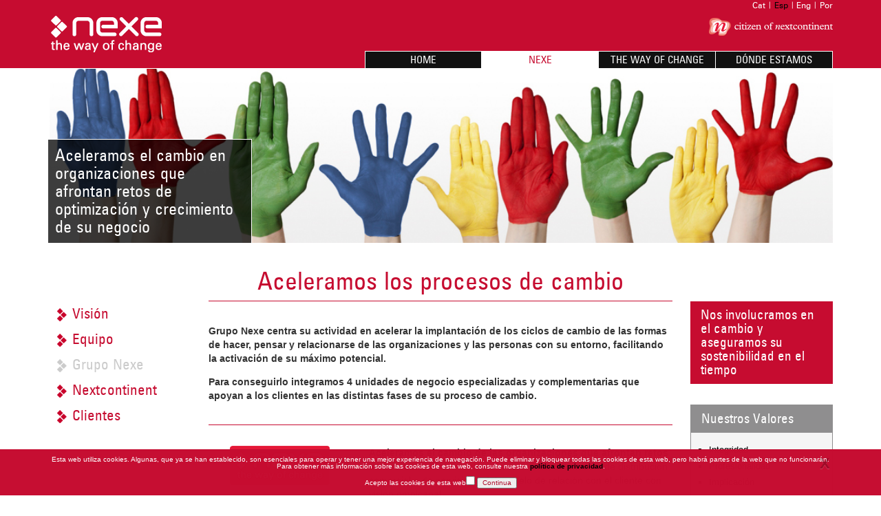

--- FILE ---
content_type: text/html; charset=UTF-8
request_url: https://www.nexe.com/es/ver/nexe/grupo-nexe-gn/
body_size: 10249
content:
<!DOCTYPE html>
<!--[if lt IE 7]><html class="lt-ie9 lt-ie8 lt-ie7" lang="es"><![endif]-->
<!--[if (IE 7)&!(IEMobile)]><html class="lt-ie9 lt-ie8" lang="es"><![endif]-->
<!--[if (IE 8)&!(IEMobile)]><html class="lt-ie9" lang="es"><![endif]-->
<!--[if gt IE 8]><!--><html lang="es"><!--<![endif]-->
  <head>
    <title>Nexe | Aceleramos Los Procesos De Cambio</title>
    <meta charset="utf-8">
    <meta http-equiv="X-UA-Compatible" content="IE=edge">
    <meta name="viewport" content="width=device-width, initial-scale=1">
    <meta name="google-site-verification" content="od0yeAH-cfhdE0Z2H8ebwmMzrAFM-3sWt-iapclY9UI" />    
    <!--[if IEMobile]><meta http-equiv="cleartype" content="on" /><![endif]-->
    <meta name="title" content="The way of Change. NEXE." />
    <meta name="description" content="Líderes en aceleración de procesos de cambio, en organizaciones que afrontan retos de evolución y crecimiento." />
    <meta name="keywords" content=" Consultoría, gestión del cambio, The way of change, Change management, change, crecimiento, desarrollo de negocio, modelo de distribución, redes comerciales, comercial, visión omnicanal, customer centric, experiencia de cliente, digitalización, desarrollo, retail, banca, automoción, farmacéutica, formación, coaching, " />
    <link href="https://plus.google.com/118298311135346198570" rel="publisher" />
    <link href="/css/nexe.min.css" rel="stylesheet">
    <link href="/css/propio.css" rel="stylesheet">

    <!--[if lt IE 9]>
      <script src="/js/vendor/html5shiv.js"></script>
      <script src="/js/vendor/respond.min.js"></script>
    <![endif]-->

    <!-- Icons -->
    <link rel="shortcut icon" href="/favicon.ico">
    <link rel="shortcut icon" href="/img/favicon.png">
    <link rel="apple-touch-icon" href="/img/apple-touch-icon.png">
    <link rel="apple-touch-icon" sizes="72x72" href="/img/apple-touch-icon-72x72.png">
    <link rel="apple-touch-icon" sizes="114x114" href="/img/apple-touch-icon-114x114.png">
    <link rel="apple-touch-icon" sizes="144x144" href="/img/apple-touch-icon-144x144.png">
    <script src="/js/lib.min.js"></script>
    <!-- Windows 8 / RT -->
    <meta name="msapplication-TileImage" content="/img/win8-tile-icon.png">
    <meta name="msapplication-TileColor" content="#c9032b">
        
  </head>
                            

    
    <body class="ver_pagina">
        	<div class="sr-only">
		<a href="#content" accesskey="s" title="Acceso directo al contenido">Acceso directo al contenido</a>
		<a href="#menu" accesskey="s" title="Acceso directo al menu">Acceso directo al menu</a>
	</div><!-- end accessibility -->        <div id="wrapper">
            		<header id="header" class="clearfix">

			<nav class="navbar navbar-default navbar-fixed-top">

			  <div class="container">

			  
			    <div class="navbar-header">
			      <a id="logo" class="brand" href="/es/"><img src="/img/nexe_logo.png"  alt="NEXE. The Way Of Change." title="NEXE. The Way Of Change." /></a>
			      <button type="button" class="navbar-toggle" data-toggle="collapse" data-target=".navbar-collapse">
			        <span class="sr-only">Toggle navigation</span>
			        <span class="icon-bar"></span>
			        <span class="icon-bar"></span>
			        <span class="icon-bar"></span>   
			      </button>
			      <button type="button" class="blanco navbar-toggle" data-toggle="collapse" data-target=".nav-top">
			        LANGUAGE
			      </button>
			    </div>
			   
				
				<div class="nav-top">
					    <ul class="nav-lang">
															 <li class=""><a href="/ca/ver/nexe/grupo-nexe-gn/">Cat</a></li>																			        	 <li class="active"><a href="/es/ver/nexe/grupo-nexe-gn/">Esp</a></li>					        					        					        	 <li class=""><a href="/en/ver/nexe/grupo-nexe-gn/">Eng</a></li>					        	
					        					        	 <li class=""><a href="/pt/ver/nexe/grupo-nexe-gn/">Por</a></li>					        	
					        

					    </ul>					    

					    <!--<ul class="nav-social">
					        <li><a href="#" class="icon i-twitter text-hide" target="_blank">Twitter</a></li>
					        <li><a href="http://nexemeetingblog.blogspot.com.es/" class="icon i-blogger text-hide" target="_blank">Blogger</a></li>
					    </ul>-->

				
				</div>
			    <div class="collapse navbar-collapse">
					<div class="foto_menu">
						<a href="http://www.nextcontinent.net" target="_blank"><img src="/img/next.png" alt="Citizen of Next Continent" title="Citizen of Next Continent" /></a>
						<br /><br />
					</div>
			      <ul class="nav navbar-nav navbar-right">

			      				      		 			      					      					      						      					      			<li class=""><a href="/es/ver/home/">HOME</a></li>
			      				      		 			      					      					      						      							      						      					      			<li class="active"><a href="/es/ver/nexe/">NEXE</a></li>
			      				      		 			      					      					      						      					      			<li class=""><a href="/es/ver/the-way-of-change/">THE WAY OF CHANGE</a></li>
			      				      		 			      					      					      						      					      			<li class=""><a href="/es/ver/donde-estamos/">DÓNDE ESTAMOS</a></li>
			      				      	
			      </ul>
			    </div><!-- /.navbar-collapse -->
			  </div><!-- /.container -->
			</nav>

		</header> <!-- end header -->   
            <div id="main">
                                            	<div class="container">
		<figure class="main-figure fade-in">
	<img src="/img/secciones/9faa083eb63f06ac4ba60cfee3fbc907b0e8ae99.jpeg" alt="Grupo Nexe" title="Grupo Nexe" />
		<figcaption class="caption">Aceleramos el cambio en organizaciones que afrontan retos de optimización y crecimiento de su negocio</figcaption>
</figure>


  
		<div class="row">
		    			
		    			<div id="menu" name="menu" class="col-sm-9 col-md-6">		    				
		    				    			<ul class="nav nav-pills nav-stacked">
					<li class=""><a href="/es/ver/nexe/nuestra-vision/"><i class="icon"></i>Visión</a></li>
	
					<li class=""><a href="/es/ver/nexe/equipo/"><i class="icon"></i>Equipo</a></li>
	
					<li class="active"><a href="/es/ver/nexe/grupo-nexe-gn/"><i class="icon"></i>Grupo Nexe</a></li>
	
					<li class=""><a href="/es/ver/nexe/nextcontinent/"><i class="icon"></i>Nextcontinent</a></li>
	
					<li class=""><a href="/es/ver/nexe/clientes/"><i class="icon"></i>Clientes</a></li>
	
</ul>
				




  
				    </div>
				    	
						<div id="content" name="content" class="col-sm-21 col-md-18">							
										    <h1>Aceleramos los procesos de cambio</h1>
					    															<p><strong><p>Grupo Nexe centra su actividad en acelerar la implantaci&oacute;n de los ciclos de cambio de las formas de hacer, pensar y relacionarse de las organizaciones y las personas con su entorno, facilitando la activaci&oacute;n de su m&aacute;ximo potencial.</p>

<p>Para conseguirlo integramos 4 unidades de negocio especializadas y complementarias que apoyan a los clientes en las distintas fases de su proceso de cambio.</p></strong></p>
														
													                                                
                                                
                                                
                                                
                                                
                                                
						                                                    
							<h2 class="sinmargenesinferior"></h2>
							<div class="row">
								                                                                <div class="">    
									<!--<a target="_blank" href="">-->
										<div class="">
																							<div class="img-default col-md-10 col-xs-30 cols-sm-10">
													<img class=" center-block" src="/img/secciones/dd379be94cec52935785a4e1616d9eca3b865b62.png" alt="" title="" />
												</div>
																																		<p class="col-md-20 col-xs-30 col-sm-30"><strong>Aceleramos el cambio de las organizaciones que afrontan retos de evolución</strong> del modelo de crecimiento, del modelo de distribución comercial o de servicios y del modelo de relación con el cliente con visión omnicanal.</p>
																																		<div class="">
									    												    				<h2>&nbsp;</h2>
									    								
												</div>
											
										</div>
									<!--</a>-->
								</div>

								                                                                <div class="">    
									<!--<a target="_blank" href="">-->
										<div class="">
																							<div class="img-default col-md-10 col-xs-30 cols-sm-10">
													<img class=" center-block" src="/img/secciones/78203d4f647e86712d280caf63dd49c69bd8e874.png" alt="" title="" />
												</div>
																																		<p class="col-md-20 col-xs-30 col-sm-30"><strong>Desarrollamos estrategias de comunicación y contenidos</strong> orientadas a mejorar los resultados comerciales, la evolución del negocio y la experiencia de marca.</p>
																																		<div class="">
									    												    				<h2 class="ver-mas-gn"><a class="col-md-offset-10" target="_blank" href="http://www.mostazacomunicacion.com/"><span class="glyphicon glyphicon-play"></span>&nbsp;&nbsp;Ver más</a></h2>
									    								
												</div>
											
										</div>
									<!--</a>-->
								</div>

								                                                                <div class="">    
									<!--<a target="_blank" href="">-->
										<div class="">
																							<div class="img-default col-md-10 col-xs-30 cols-sm-10">
													<img class=" center-block" src="/img/secciones/c433c16bc72b25de0a6976ec095f151ac0d887ed.png" alt="" title="" />
												</div>
																																		<p class="col-md-20 col-xs-30 col-sm-30"><strong>Facilitamos la evolución del comportamiento de las personas y organizaciones </strong>con su entorno, imaginando y diseñando experiencias de aprendizaje y transformación que les permitan activar y desarrollar todo su potencial.</p>
																																		<div class="">
									    												    				<h2 class="ver-mas-gn"><a class="col-md-offset-10" target="_blank" href="http://www.arise.pro"><span class="glyphicon glyphicon-play"></span>&nbsp;&nbsp;Ver más</a></h2>
									    								
												</div>
											
										</div>
									<!--</a>-->
								</div>

															</div>
                                                        
                                                        
                                                        
                                                        
                                                        
                                                        
											</div>

					
					
																<div class="col-sm-10 col-md-6 sidebar">
																													<div class="block block-em">
								    			<h2>Nos involucramos en el cambio y aseguramos su sostenibilidad en el tiempo</h2>
								    														</div>
										
																						<div class="block">
					    			<h2>Nuestros Valores</h2>
					    								    				<div class="block-inner fondogris">
					    								    				<ul>
						    												    			<li>Integridad</li>
																			    			<li>Profesionalidad</li>
																			    			<li>Implicación</li>
																			    			<li>Cercanía</li>
																			    			<li>Solvencia</li>
																			    			<li>Pragmatismo</li>
																					</ul>
									</div>
									</div>
							
										
																			<div class="block">
	<h2>Dónde implantamos</h2>
	<div class="block-inner centr">
		<a href="/es/ver/donde-estamos/donde-implantamos/"><img class="img-responsive" src="/img/mapa_implantamos.jpg" alt="Dónde implantamos" title="Dónde implantamos" /></a>
	</div>
</div>																										<div class="block hidden-xs">
	<h2>Dónde estamos</h2>
	<div class="block-inner sinpaddinginferior sinpaddingsuperior">
		<ul class="eventos sinmargenes">
			
                            <li><a href="/es/oficina/nexe/grupo-nexe-gn/0/2/"><span class="evento_lugar_ofi">Barcelona</span></a><br /><span class="tel">Tel. +34 93 467 7131</span></li>
                                
                            <li><a href="/es/oficina/nexe/grupo-nexe-gn/0/4/"><span class="evento_lugar_ofi">Madrid</span></a><br /><span class="tel">Tel. +34 91 309 5757</span></li>
                                
                            <li><a href="/es/oficina/nexe/grupo-nexe-gn/0/5/"><span class="evento_lugar_ofi">Puebla</span></a><br /><span class="tel">Tel. +52 (222) 573 7004</span></li>
                                
                            <li><a href="/es/oficina/nexe/grupo-nexe-gn/0/6/"><span class="evento_lugar_ofi">São Paulo</span></a><br /><span class="tel">Tel. +55 (11) 9 9100-8224</span></li>
                                		</ul>
		<span data-toggle="modal" data-target="#modalcontacta" class="last_gris"><span class="glyphicon glyphicon-play"></span>&nbsp;&nbsp;Contacta con nosotros</span>	

	</div>
			<div class="modal fade" id="modalcontacta" tabindex="-1" role="dialog" aria-labelledby="myModalLabel" aria-hidden="true">
			
	  <div class="modal-dialog">
	    <div class="modal-content">
	      <div class="modal-header">
	        <button type="button" class="close" data-dismiss="modal" aria-hidden="true">&times;</button>
	        <h4 class="modal-title myModalLabel">Contacta con nosotros</h4>
	      </div>
	      <div class="modal-body">
	      	<form class="frm" novalidate action="/es/post_contacto/" method="post" enctype="multipart/form-data">
				<div><label for="Contacto_nombre" class="required">Nombre</label><input type="text" id="Contacto_nombre" name="Contacto[nombre]" required="required"    class="form-control" /></div><div><label for="Contacto_apellidos" class="required">Apellidos</label><input type="text" id="Contacto_apellidos" name="Contacto[apellidos]" required="required"    class="form-control" /></div><div><label for="Contacto_telefono" class="required">Teléfono</label><input type="text" id="Contacto_telefono" name="Contacto[telefono]" required="required"    class="form-control" /></div><div><label for="Contacto_email" class="required">Email</label><input type="email" id="Contacto_email" name="Contacto[email]" required="required"    class="form-control" /></div><div><label for="Contacto_empresa" class="required">Empresa</label><input type="text" id="Contacto_empresa" name="Contacto[empresa]" required="required"    class="form-control" /></div><div><label for="Contacto_cargo" class="required">Cargo</label><input type="text" id="Contacto_cargo" name="Contacto[cargo]" required="required"    class="form-control" /></div><div><label for="Contacto_sectores" class="required">Sector</label><select id="Contacto_sectores" name="Contacto[sectores]"    class="form-control"><option value="1">Automoción</option><option value="2">Banca y servicios financieros</option><option value="3">Retail y gran superficie</option><option value="4">Consumo</option><option value="5">Industria</option><option value="6">Farmacia</option><option value="7">Seguros</option><option value="8">Servicios</option></select></div><div><label for="Contacto_productos" class="required">Productos / Servicios</label><select id="Contacto_productos" name="Contacto[productos]"    class="form-control"><option value="Challenge Leadership">Challenge Leadership</option><option value="Advanced Channel Management">Advanced Channel Management</option><option value="Customer Experience">Customer Experience</option></select></div><div><label for="Contacto_opciones" class="required">Opciones de contacto</label><select id="Contacto_opciones" name="Contacto[opciones]"    class="form-control"><option value="Empleo">Empleo</option><option value="Colaboración">Colaboración</option><option value="Prensa">Prensa</option><option value="Otros">Otros</option></select></div><div><label for="Contacto_oficina" class="required">Oficina</label><select id="Contacto_oficina" name="Contacto[oficina]"    class="form-control"><option value="2">Barcelona</option><option value="4">Madrid</option><option value="5">Puebla</option><option value="6">São Paulo</option></select></div><div><label for="Contacto_fitxer">Adjuntar un archivo</label><input type="file" id="Contacto_fitxer" name="Contacto[fitxer]" /></div><div><label for="Contacto_mensaje">Mensaje</label><textarea id="Contacto_mensaje" name="Contacto[mensaje]"    cols="90" rows="10" class="form-control"></textarea></div><div><label for="Contacto_lopd" class="required">Conozco y acepto las condiciones de la LOPD</label><input type="checkbox" id="Contacto_lopd" name="Contacto[lopd]" required="required"    class="" value="1" /></div><div><button type="submit" id="Contacto_Enviar" name="Contacto[Enviar]"    class="btn btn-primary" style="margin-top:20px">Enviar</button></div><input type="hidden" id="Contacto__token" name="Contacto[_token]" value="aec0497dc5d660a89de31a1455b6af3c82ff1874" />
			</form>
			<span class="obli">* Campo obligatorio</span>
	      </div>
	    </div>
	  </div>
	</div>
</div>

								    		</div>
					
    	</div>
	</div>
	
                            </div>
        </div>
        	<footer id="footer">
		<div class="container">

<p>Copyright 2014 Nexe the way of change <a target="_blank" href="https://nexe.com/aviso_legal.php" class="link">Aviso legal</a>  <a target="_blank" href="https://nexe.com/politica.php" class="link">Política de privacidad</a>  <a target="_blank" href="https://nexe.com/codigo.php" class="link">Código de ética</a><a target="_blank" href="https://nexe.com/etico.php" class="link">Canal Ético</a></p>
		</div>
	</footer> <!-- end footer -->

	<div class="modal fade" id="modallegal" tabindex="-1" role="dialog" aria-labelledby="myModalLabel" aria-hidden="true">
	  <div class="modal-dialog">
	    <div class="modal-content">
	      <div class="modal-header">
	        <button type="button" class="close" data-dismiss="modal" aria-hidden="true">&times;</button>
	        <h4 class="modal-title" id="myModalLabel">Aviso legal</h4>
	      </div>
	      <div class="modal-body">
	      	<p>Nexe the way of change es la sociedad titular de esta web. De este modo, excepto indicación expresa, la titularidad de todos los derechos de la propiedad intelectual e industrial de los contenidos de esta web corresponden a Nexe the way of change. </p>

<p>Nexe the way of change no garantiza que la web y el servidor estén libres de virus, y no se responsabiliza de los posibles daños causados para acceder a la web o por la imposibilidad de acceder a la misma. </p>

<p>En ningún caso Nexe the way of change será responsable de cualquier daño por la pérdida de uso, de datos o de beneficios como consecuencia de la visualización, utilización del software, documentos, información o servicios, en general, disponibles en esta web. </p>


<h2>PROPIEDAD INTELECTUAL DE LA WEB </h2>

<p>El contenido de esta web (incluyendo, con carácter enunciativo pero no limitativo, toda la información, bases de datos, imágenes, dibujos, gráficos, archivos de texto, actividades, productos y servicios diversos, propios o de terceros que se ofrecen a través del Sitio web) está protegido por la Ley de la Propiedad Intelectual. </p>

<p>Por lo tanto, su contenido no podrá ser objeto de ninguna manipulación por parte del Usuario o terceros. La distribución, modificación, transmisión, copia o cualquier utilización de los contenidos de la web con finalidades públicas o comerciales, sin la previa autorización de Nexe the way of change es una infracción penalizada por la legislación vigente. </p>

<p>Todas las marcas, nombres comerciales o signos distintivos de cualquier clase que aparecen en la web son propiedad de Nexe the way of change o de terceros, sin que pueda entenderse que el uso o acceso a la web y/o a los Servicios atribuya al Usuario derecho alguno sobre las citadas marcas, nombres comerciales y/o signos distintivos. </p>

<p>Asimismo, los Contenidos son propiedad intelectual de Nexe the way of change o de terceros, sin que puedan entenderse cedidos al Usuario, en virtud de lo establecido en este Aviso Legal, ninguno de los derechos de explotación que existen o puedan existir sobre dichos contenidos más allá de lo estrictamente necesario para el correcto uso de la web y de los servicios prestados. </p>

<p>La utilización de ciertos servicios ofrecidos a los Usuarios a través de la web se encuentra sometida a condiciones particulares propias (en adelante, las "Condiciones Particulares") que, según los casos, sustituyen, completan y/o modifican el presente Aviso Legal. Por lo tanto, con anterioridad a la utilización de dichos servicios, el Usuario también ha de leer atentamente las correspondientes Condiciones Particulares. </p>


<h2>RESPONSABILIDAD DE LOS CONTENIDOS WEB Y DE SU ACTUALIZACIÓN </h2>

<p>Es intención de Nexe the way of change ofrecer en todo momento información cierta y actualizada. Sin embargo, esta información puede tener incorrecciones técnicas o errores tipográficos. Así, Nexe the way of change no se responsabiliza de la veracidad de la información contenida en la web. </p>

<p>Nexe the way of change rehusa cualquier responsabilidad derivada de una mala utilización de los contenidos y se reserva el derecho a actualizar, modificar o eliminar la información contenida en la Web y limitar o no permitir el acceso a esta información de manera temporal o definitiva. </p>

<p>La información contenida en estas páginas web es la vigente en la fecha de su última actualización y ha de ser considerada como una información orientadora para el Usuario, relativa a las soluciones y servicios y a otras informaciones adicionales. El Usuario puede solicitar la fecha de actualización de cualquier información mediante un correo electrónico a la dirección que tiene a su disposición en la misma web. </p>

<p>Nexe the way of change no se responsabiliza de las posibles discrepancias que puedan surgir entre la versión de sus documentos impresos y la versión electrónica que tiene a su disposición en la misma web. </p>

<p>Los contenidos, actividades comerciales, soluciones y servicios incluidos en la web de Nexe the way of change y cualquiera de los conexos o vinculados al mismo están dirigidos a consumidores residentes en España, de modo que en cualquier caso será de aplicación la Legislación Española siendo competentes los Tribunales Españoles. </p>

<p>Nexe the way of change rehusa la responsabilidad sobre cualquier información no contenida en estas páginas web, y por lo tanto, no elaborada por Nexe the way of change o no publicada con su nombre. Asimismo, rehusa especialmente la responsabilidad sobre la información contenida en páginas web de terceros conectados mediante enlaces (links) a las páginas de Nexe the way of change.</p>



<h2>PROTECCIÓN DE DATOS DE CARÁCTER PERSONAL</h2>

<p>En cumplimiento de lo dispuesto en el artículo 5 de la Ley Orgánica 15/1999, de 13 de diciembre, de Protección de Datos de Carácter Personal (en adelante, LOPD), Nexe the way of change le informa de que los datos de carácter personal que nos ha proporcionado mediante la cumplimentación de cualquier formulario de registro electrónico que aparece en nuestro sitio web, así como aquellos datos a los que Nexe the way of change acceda como consecuencia de su navegación, consulta, solicitud o contratación de cualquier servicio o producto, o de cualquier transacción u operación realizada a través del sitio web de Nexe the way of change, serán recogidos en un fichero cuyo responsable es Nexe the way of change.</p>
<p>Las finalidades de la recogida de sus datos personales son las que particularmente se indiquen en cada una de las páginas donde aparezca el formulario de registro electrónico correspondiente o el correo electrónico al que remitirse, para poder así cumplir con la solicitud por usted requerida. Con carácter general, los datos de carácter personal que nos proporcione serán utilizados para atender a sus solicitudes de información, así como informarle sobre nuevas actividades, productos y servicios de Nexe the way of change.</p>
<p>A los efectos de lo previsto en los artículos 11 y 34.e) LOPD, consiente expresamente que sus datos puedan ser comunicados a empresas con los que Nexe the way of change pueda tener acuerdos de colaboración, tanto nacional como internacional, tratándose de una cesión a terceros que colaboren directa o indirectamente en nuestra actividad o cuya intervención posibilite optimizar nuestra relación comercial con usted.
Mediante la aceptación de lo dispuesto en el presente aviso legal, consiente expresamente la utilización de sus datos, de conformidad con lo dispuesto en el artículo 27 LOPD, relativo a la comunicación de la primera cesión de datos.</p>
<p>El consentimiento para la comunicación de datos de carácter personal es revocable en cualquier momento, si bien no tendrá efectos retroactivos, conforme a lo que dispone el artículo 6 y 11 LOPD. Si al completar sus datos en el correspondiente formulario ha manifestado su voluntad de recibir información a través de correo electrónico, consiente asimismo a que le remitamos comunicaciones comerciales por vía electrónica según lo exigido por la Ley de Servicios de la Sociedad de la Información y del Comercio Electrónico.</p>
<p>Podrá ejercer, si lo desea, su derecho de acceso, rectificación, cancelación y oposición al tratamiento de sus datos personales, en los términos y condiciones previstos en la propia LOPD, dirigiéndose a nuestra sede social (NEXE THE WAY OF CHANGE, Rambla Catalunya, número 111, 3º-1ª, 08008 Barcelona o contactando con nosotros en el correo electrónico lopd@nexe.com).</p>
<p>En el supuesto de que nos facilite datos de carácter personal de terceras personas, en cumplimiento de lo dispuesto con la LOPD, usted declara disponer del consentimiento expreso del afectado para la cesión de sus datos, así como haberlo informado con carácter previo, de la procedencia de los mismos, de la existencia y finalidad del fichero donde se contienen sus datos, de los destinatarios de dicha información, de la posibilidad de ejercitar los derechos de acceso, rectificación, cancelación u oposición, así como de los datos identificativos de Nexe the way of change, en los términos y condiciones que resultan del presente aviso legal.</p>
<p>Nexe the way of change se compromete a tratar de forma absolutamente confidencial sus datos de carácter personal, haciendo uso de los mismos exclusivamente para las finalidades indicadas. Nexe the way of change le informa de que tiene implantadas las medidas de seguridad de índole técnica y organizativas necesarias que garanticen la seguridad de sus datos de carácter personal y eviten su alteración, pérdida, tratamiento y/o acceso no autorizado, habida cuenta del estado de la tecnología, la naturaleza de los datos almacenados y los riesgos a que están expuestos, ya provengan de la acción humana o del medio físico o natural. Todo ello de conformidad con lo previsto en el artículo 9 LOPD y en el Real Decreto 1720 /2007, de 21 de diciembre, por el que se aprueba el Reglamento de desarrollo de la Ley 15/1999, de 13 de diciembre, de protección de datos de carácter personal.</p>
		  </div>
	    </div>
	  </div>
	</div>

	<div class="modal fade" id="modalpolitica" tabindex="-1" role="dialog" aria-labelledby="myModalLabel" aria-hidden="true">
	  <div class="modal-dialog">
	    <div class="modal-content">
	      <div class="modal-header">
	        <button type="button" class="close" data-dismiss="modal" aria-hidden="true">&times;</button>
	        <h4 class="modal-title myModalLabel">Política de privacidad</h4>
	      </div>
	      <div class="modal-body">
	      	    <h2>Política de privacidad</h2>
        <p>Cookie es un fichero que se descarga en su ordenador al acceder a determinadas páginas web. Las cookies permiten a una página web, entre otras cosas, almacenar y recuperar información sobre los hábitos de navegación de un usuario o de su equipo y, dependiendo de la información que contengan y de la forma en que utilice su equipo, pueden utilizarse para reconocer al usuario.. El navegador del usuario memoriza cookies en el disco duro solamente durante la sesión actual ocupando un espacio de memoria mínimo y no perjudicando al ordenador. Las cookies no contienen ninguna clase de información personal específica, y la mayoría de las mismas se borran del disco duro al finalizar la sesión de navegador (las denominadas cookies de sesión).</p>

        <p>La mayoría de los navegadores aceptan como estándar a las cookies y, con independencia de las mismas, permiten o impiden en los ajustes de seguridad las cookies temporales o memorizadas.</p>

        <p>Sin su expreso consentimiento –mediante la activación de las cookies en su navegador– no enlazará en las cookies los datos memorizados con sus datos personales proporcionados en el momento del registro o la compra..</p>
    
    <h2>¿Qué tipos de cookies utiliza esta página web?</h2>
    
        <ul>
            <li><p><strong>Cookies técnicas:</strong> Son aquéllas que permiten al usuario la navegación a través de una página web, plataforma o aplicación y la utilización de las diferentes opciones o servicios que en ella existan como, por ejemplo, controlar el tráfico y la comunicación de datos, identificar la sesión, acceder a partes de acceso restringido, recordar los elementos que integran un pedido, realizar el proceso de compra de un pedido, realizar la solicitud de inscripción o participación en un evento, utilizar elementos de seguridad durante la navegación, almacenar contenidos para la difusión de videos o sonido o compartir contenidos a través de redes sociales.</p></li>

            <li><p><strong>Cookies de personalización:</strong> Son aquéllas que permiten al usuario acceder al servicio con algunas características de carácter general predefinidas en función de una serie de criterios en el terminal del usuario como por ejemplo serian el idioma, el tipo de navegador a través del cual accede al servicio, la configuración regional desde donde accede al servicio, etc.</p></li>

            <li><p><strong>Cookies de análisis:</strong> Son aquéllas que bien tratadas por nosotros o por terceros, nos permiten cuantificar el número de usuarios y así realizar la medición y análisis estadístico de la utilización que hacen los usuarios del servicio ofertado. Para ello se analiza su navegación en nuestra página web con el fin de mejorar la oferta de productos o servicios que le ofrecemos.</p></li>

            <li><p><strong>Cookies publicitarias:</strong> Son aquéllas que, bien tratadas por nosotros o por terceros, nos permiten gestionar de la forma más eficaz posible la oferta de los espacios publicitarios que hay en la página web, adecuando el contenido del anuncio al contenido del servicio solicitado o al uso que realice de nuestra página web. Para ello podemos analizar sus hábitos de navegación en Internet y podemos mostrarle publicidad relacionada con su perfil de navegación.</p></li>

            <li><p><strong>Cookies de publicidad comportamental:</strong> Son aquéllas que permiten la gestión, de la forma más eficaz posible, de los espacios publicitarios que, en su caso, el editor haya incluido en una página web, aplicación o plataforma desde la que presta el servicio solicitado. Estas cookies almacenan información del comportamiento de los usuarios obtenida a través de la observación continuada de sus hábitos de navegación, lo que permite desarrollar un perfil específico para mostrar publicidad en función del mismo.</p></li>

            <li><p><strong>Cookies de terceros:</strong> La Web de Nexe puede utilizar servicios de terceros que, por cuenta de Fados Produccions, recopilaran información con fines estadísticos, de uso del Site por parte del usuario y para la prestacion de otros servicios relacionados con la actividad del Website y otros servicios de Internet.</p></li>
        </ul>
 
        <p>En particular, este sitio Web utiliza Google Analytics, un servicio analítico de web prestado por Google, Inc. con domicilio en los Estados Unidos con sede central en 1600 Amphitheatre Parkway, Mountain View, California 94043.  Para la prestación de estos servicios, estos utilizan cookies que recopilan la información, incluida la dirección IP del usuario, que será transmitida, tratada y almacenada por Google en los términos fijados en la Web Google.com. Incluyendo la posible transmisión de dicha información a terceros por razones de exigencia legal o cuando dichos terceros procesen la información por cuenta de Google.</p>

        <p>(En este punto la AGPD sugiere incluir cada una de las cookies de terceros utilizadas y los datos de dichos terceros. Por evidentes razones en este modelo sólo se ha incluido la Google en el uso de Analytics por ser la más extendida y común.)</p>
 
        <p><strong>El Usuario acepta expresamente, por la utilización de este Site, el tratamiento de la información recabada en la forma y con los fines anteriormente mencionados.</strong> Y asimismo reconoce conocer la posibilidad de rechazar el tratamiento de tales datos o información rechazando el uso de Cookies mediante la selección de la configuración apropiada a tal fin en su navegador. Si bien esta opción de bloqueo de Cookies en su navegador puede no permitirle el uso pleno de todas las funcionalidades del Website.</p>
 
        <p>Puede usted permitir, bloquear o eliminar las cookies instaladas en su equipo mediante la configuración de las opciones del navegador instalado en su ordenador:</p>
        <ul>
            <li><a href="http://support.google.com/chrome/bin/answer.py?hl=es&answer=95647">Chrome</a></li>
            <li><a href="http://windows.microsoft.com/es-es/windows7/how-to-manage-cookies-in-internet-explorer-9">Explorer</a></li>
            <li><a href="http://support.mozilla.org/es/kb/habilitar-y-deshabilitar-cookies-que-los-sitios-we">Firefox</a></li>
            <li><a href="http://support.apple.com/kb/ph5042">Safari</a></li>
        </ul>
        <p>Si tiene dudas sobre esta política de cookies, puede contactar con Nexe en info@nexe.com</p>
   		  </div>
	    </div>
	  </div>
	</div>
	<!-- Footer Scripts -->
	
	<script src="/js/jquery.cookiesdirective.js" type="text/javascript"></script>
	<script src="/js/nexe.js"></script>
	<!-- /Footer Scripts -->
   
    </body>
</html>



        



--- FILE ---
content_type: text/css
request_url: https://www.nexe.com/css/propio.css
body_size: 2906
content:
.home-slider{margin-bottom: -70px;}
/*.home-slider .slogan {
    left: 0;
    position: absolute;
    text-align: center;
    top: 87px;
    width: 100%;
    z-index: 100;
}*/
.home-slider .slogan {
    left: 0;
    position: absolute;
    text-align: center;
    bottom: 0px;
    width: 100%;
    z-index: 100;
}
.implantamos-ce{width: 100%;}
.home .sidebar{margin-top:57px;}
.home-slider .slogan h2 {border-bottom: 1px solid #C60C30;font-size: 39px;top: 76px;}
.home .lead{margin-top:28px;}
.sidebar ul.eventos{list-style: none;padding-left: 15px;}
.sidebar ul.eventos .evento_lugar{color:#C60C30;font-weight: bold;}
.sidebar ul.eventos .evento_lugar_ofi{color:#C60C30;font-weight: bold;background-color: #f4f4f4;width: 100%;display: inline-block;}
.blanc{background-color: #ffffff;text-align: center;padding: 5px;}
.gris{background-color: #e3e3e3;color:#5d5d5d;font-size: 12px;}
.gris a,.gris a:hover{color:#5d5d5d;}
.gris p{padding-left: 10px;padding-right: 1px;padding-top: 8px;}
.gris p strong{color:#000;}
.gris .caption p{font-size: 17px;}
.cajacasos{background-color: #C60C30;padding: 0 5px 5px 5px;}
.cajacasos h2{color: #fff;margin-bottom: 0.3em;font-size: 14px;margin-top:0px;padding-top:5px;text-transform: uppercase;}
.cajacasos p{color: #fff;font-weight: normal;text-align: center;border-top: 1px solid #cd8497;padding-top: 6px;padding-left:2px;}
p.texto{min-height: 148px;}
p.textomediano{min-height: 197px;}
p.textogrande{min-height: 224px;}
h2.clientes{text-align: left;background-color: #8f8e8f;display: inline-block;color:#fff;font-size: 16px;border:none;margin-bottom: 2px;padding-left:10px;padding-right: 10px;}
.bordenegre{border-bottom: 1px solid #8f8e8f;}
.caixaclientes{padding-top: 15px;line-height: 65px;}
.block-trabajar{position: relative;}
.textotrabajar{color: #FFFFFF;font-size: 12px;font-weight: bold;left: 45px;position: absolute;text-align: center;top: 8px;width: 116px;}
.textotrabajar:hover{cursor: pointer;}
.thumbnailmin{/*min-height: 87px; */min-height: 64px;}
p.anys{border-top: 1px solid #cacaca;padding-top: 10px;}
p.anys span.any{background-color: #c60c30;color:#fff;padding:5px;margin-right: 15px;}
.caixapetita{padding-top:0px !important;}
/*.caixapetita .bx-wrapper, .bx-viewport {height: 66px !important;}*/
.last_gris{background-color: #f5f5f5;color:#000;font-weight: bold;padding:0px;margin:0px;width: 100%;display:inline-block;padding-left:15px;font-size: 12px;padding-top: 4px;padding-bottom: 4px;}
.last_gris:hover{cursor: pointer;}



.sinpaddinginferior{padding-bottom: 0px !important;}
.sinpaddingsuperior{padding-top: 0px !important;margin-top:0px !important;}
.sinpaddinginferior li{margin-top:0px !important;}
.sinmargenes{padding: 0px !important;}
.sinmargenes .evento_lugar_ofi,.sinmargenes .tel{padding-left: 15px;}
.cajacasos p{min-height: 25px;}

.cajacasos a,.cajacasos a:hover{color: #FFFFFF;font-size: 14px;margin-bottom: 0.3em;margin-top: 0;padding-top: 5px;text-transform: uppercase;}
.fondogris{background-color:#f5f5f5;}
.fondogris ul{color:#8f8e8f;}
.fondogris ul li{color:#000;}
.roj{color: #C60C30;font-weight: bold;}
.ho{width: auto !important;max-width: 26%;}
.ho .caption{ font-size: 24px;padding-top:10px;padding-bottom: 10px;background-color:rgba(0,0,0,0.75)}
.navbar-default .navbar-header .brand {margin: 1px;}
#main {margin-top: 66px;}
.navbar-default .nav-top {margin-top: 0;}
/*.navbar-default .navbar-nav {margin-top: 21px;}*/
#logo{margin-top:19px;}
.navbar-default .navbar-nav > .active > a, .navbar-default .navbar-nav > .active > a:hover, .navbar-default .navbar-nav > .active > a:focus {font-family: "universcondensed",Helvetica,Arial,sans-serif;}
.navbar-default .navbar-nav > li > a{padding-bottom: 2px;padding-top: 2px;}
.main-figure .caption {width: 26%;font-size: 24px;padding-top:10px;padding-bottom: 10px;background-color:rgba(0,0,0,0.75)}
.sidebar .block h2 {padding-top:10px;padding-bottom: 10px;line-height: 1.1em;font-size: 19px !important;}
.thumbnail .caption {padding-bottom: 2px;padding-left: 9px;padding-right: 9px;padding-top: 2px;   min-height: 63px;}
.lead strong {font-size: 18px;}
.home-slider {margin-bottom: -55px;}
.modal{top:41px;}
.esq{text-align: left;padding-left:5px;}
.fonsdonde{background-color: #f3f3f3;padding-top:10px;}
.contact-card address{min-height: 165px !important;}
.caption {text-align: left !important;padding-left:10px !important;line-height: 1.1em !important;}
.caption p{line-height: 1.2em !important;}
.thumbnail .caption p {margin-bottom: 8px;}
.nav-pills > li > a {font-size: 21px;line-height: 1.2em;}
.modal-header {background-color: #C60C30;}
.modal-title {color: #FFFFFF;font-size: 20px;}
.btn-primary,.btn-primary:hover {background-color: #C60C30;border-color: #C60C30;}
#map-canvas { height: 407px; }
ul.listado_oficinas{list-style: none;margin-left: -33px;}
ul.listado_oficinas li{float:left;margin-left:30px;color:#C60C30;margin-top:10px;font-weight: bold;}
ul.listado_oficinas li a,ul.listado_oficinas li a:hover,ul.listado_oficinas li a:visited{color:#C60C30;text-decoration: none;}
ul.listado_oficinas li.active a{color:#CBCBCB !important;}
.ofi2{margin-top:-10px;}
.ofi strong{font-size: 16px;}
.ofi2 strong{font-size: 12px;}
.ofi address{line-height: 18px;margin-top:15px;font-size: 13px;}
.fotoconmarco{position: relative; border:3px solid #fff;box-shadow: 0 3px 9px rgba(0, 0, 0, 0.25);}
div#Evento div,div#Contacto div,div#ContactoOficina div,div#Trabajar div{margin-top: 5px;}
div#Evento div ul,div#Contacto div ul,div#ContactoOficina div ul,div#Trabajar div ul{list-style: none;color:#B94A48;padding-left: 0px;background-color: #F2DEDE;padding:5px;}
.lnk-mail:hover{cursor: pointer;}
ul.nav-lang li.active a{color:#000;}
.separado{margin-left:10px;width:92%;margin-bottom:10px;}
/*.visible-xs, tr.visible-xs, th.visible-xs, td.visible-xs {display: inline-block !important;}*/
.gris .tituloexito{padding-left: 2px;}
.sidebar .solouna ul{list-style-type: none;margin-left:-13px;}
@media (min-width: 992px) and (max-width: 1199px) {
  .home-slider{margin-bottom: -55px;}
  /*.bx-pager{display: none;}
  .bx-controls-auto{display: none;}*/
  .navbar-default .navbar-nav li a {min-width: 148px;}
  .textotrabajar {color: #FFFFFF;font-size: 12px;font-weight: bold;left: 25px;position: absolute;text-align: center;top: 8px;width: 116px;}
  .sinmargenes .evento_lugar_ofi, .sinmargenes .tel {   padding-left: 3px;}
}
@media (min-width: 768px) and (max-width: 991px) {
    .home-slider{margin-bottom: -25px;}
    .bx-pager{display: none;}
    .bx-controls-auto{display: none;}

}
@media (max-width: 767px) { 
    #logo{margin-top: 1px; margin-left: 8px; }
    .bx-pager{display: none;}
    .bx-controls-auto{display: none;}
    .nav-top .nav-lang li {float: none;font-size: 12px;}
    .nav-top .nav-lang li, .nav-top .nav-social li {display: block;}
    .nav-top .nav-lang li *:before {
    color: #FFFFFF;
    content: "";
    font-size: 0.8em;
    padding: 0 0.5em;
    position: relative;
    top: -2px;
    }
    .nav-top {
      background-color: #ccc;  
      font-family: "universroman", Helvetica, Arial, sans-serif;
      margin-top: 21px;
      float: none;
      list-style: none;
      margin: 10px 0 0;
      padding: 0;
      position: absolute;
      top: 55px;
      left: 0px;
      width:100%;
      text-align: center;
      text-transform: uppercase;
      display: none;
    }
     .nav-top .nav-lang {
      width:100%;
    }
    .nav-top .nav-lang > li > a {
    -moz-border-bottom-colors: none;
    -moz-border-left-colors: none;
    -moz-border-right-colors: none;
    -moz-border-top-colors: none;
    /*background: none repeat scroll 0 0 #ccc;*/
    /*border-color: -moz-use-text-color -moz-use-text-color #FFFFFF;*/
    /*border-image: none;
    border-style: none none solid;
    border-width: medium medium 1px;*/
    color: #000;
    font-family: "universcondensed",Helvetica,Arial,sans-serif;
    font-size: 15px;
    font-weight: normal;
    padding: 5px;
    }
    .nav-top .nav-lang > li:first-child > a {
        margin-left:12px;
    }
    .nav-top .nav-lang > li{
       border-color: -moz-use-text-color -moz-use-text-color #FFFFFF;
       border-image: none;
        border-style: none none solid;
        border-width: medium medium 1px;
        padding: 4px;
    }
    .nav-top .nav-lang > li:hover{
       background-color: #AE0B2A;
    }
    .navbar-default .navbar-nav {margin-top: 0px;}
    .container > .navbar-header, .container-fluid > .navbar-header, .container > .navbar-collapse, .container-fluid > .navbar-collapse {
    text-align: center;
    }
    .nav-top .nav-lang > li.active ,.nav-top .nav-lang > li.visited,.nav-top .nav-lang > li.active {
        background-color:#fff;
        color: #C60C30;
    }
    .nav-top .nav-lang > li.active a {
        color: #C60C30;
    }
    
    p.texto {
        min-height: 100px;
    }
    .cajacasos p {
        min-height: 20px;
    }
}
@media only screen and (max-width: 480px) {
  .navbar-default .navbar-toggle {border-color: #ffffff;}
  .main-figure .caption {
    background: #ffffff;
    border-bottom: 0 none;
    border-left: 0 none;
    bottom: 0;
    color: #000;
    font-family: "universcondensed",Helvetica,Arial,sans-serif;
    font-size: 26px;
    left: 0;
    line-height: 1.2em;
    padding: 1.5%;
    position: relative;
    text-align: center;
    width: 100%;
    border-bottom: 1px solid #C60C30;
  }

  .home-slider .slogan {
    bottom: 0;
    left: 0;
    position: relative;
    text-align: center;
    width: 100%;
    z-index: 100;
  }
  .ho {
    max-width: 100%;
    width: auto !important;
}
  .ho .caption {
    background-color: #ffffff;
    font-size: 24px;
    padding-bottom: 10px;
    padding-top: 10px;
    color: #000;
    border-bottom: 1px solid #C60C30;
}
  h1{font-size: 24px;}
   h2{font-size: 22px;}
  #logo{margin-top: 8px;}
}
.sidebar ul {
    list-style-type: square;
    padding-bottom: 0;
    padding-left: 26px;
    padding-right: 10px;
    padding-top: 0;
}

.blanco{ background-color: rgba(0, 0, 0, 0);color: #FFFFFF;font-size: 8px;}
.blanco.navbar-toggle {border-color: #ffffff;}
#cookiesdirective{/*top:66px;bottom:none;width:20%;*/}
.botocookie{color:#AE0B2A;}
.modal-body {
  height: 650px;
  overflow: auto;
}


.poli{font-size: 22px;}

.caixapetita .bx-wrapper img {
    display: block;
    height: 52px;
    width:97px;
    max-width: 100%;
}
.caixapetita .bx-wrapper .bx-viewport{height: 60px !important;}

label.required:after{content: " *";}
span.obli{ float: left;
    font-size: 10px;
    margin-top: -52px;}
.centr{}
.centr img{display:block;margin-left: auto;margin-right: auto;}
.foto_menu{
    text-align: right;
    margin-top: 2.3%;
    height: 38px;
}

.panel-default-oficinas {
    border-color: #dddddd;
    padding: 15px;
    border-width: 2px;
    border-radius: 10px;
}

.size-oficinas {
    font-size: 12px;
    font-style: normal;
}

.size-oficinas strong {
    font-size: 14px;
}

.contact-card-oficinas {
  position: relative;
  padding: 1px;
  margin-bottom: 20px;
  min-height: 120px;
  
}

.ver-mas-gn {
    text-align: left !important;
    font-size: 16px !important;
    padding-top: 0px !important; 
    padding-bottom: 10px !important;  
}

.sinmargenesinferior {
    margin-bottom: 0px !important;
}


--- FILE ---
content_type: application/javascript
request_url: https://www.nexe.com/js/nexe.js
body_size: 1420
content:
    /* Avoid `console` errors in browsers that lack a console. */
    (function() {
        var method;
        var noop = function () {};
        var methods = [
        'assert', 'clear', 'count', 'debug', 'dir', 'dirxml', 'error',
        'exception', 'group', 'groupCollapsed', 'groupEnd', 'info', 'log',
        'markTimeline', 'profile', 'profileEnd', 'table', 'time', 'timeEnd',
        'timeStamp', 'trace', 'warn'
        ];
        var length = methods.length;
        var console = (window.console = window.console || {});

        while (length--) {
            method = methods[length];
            if (!console[method]) {
                console[method] = noop;
            }
        }
    }());

    /* Main Nexe Application */
    var NexeApp = (function($) {

        var baseURL;
        
        /* Initialize application */
        var init = function() {

            /* Animate logo */
            $('#logo').addClass('animated flipInX');
            $('.main-figure > .caption').addClass('animated slideInLeft');

            /* Init sliders */
            $('.slider').show().bxSlider({
                mode: 'fade',
                auto: true,
                controls: false,
                autoControls: true,
                pause: 6000,
                preloadImages:'visible',
            });

            $('.galeriaclientes').show().bxSlider({
                minSlides: 2,
                maxSlides: 2,
                slideWidth: 244,
                slideMargin: 5,
                auto:true,
                infiniteloop:true,
                pager:false,
                controls:false,
                preloadImages:'visible',
            });
              
            $('.pop').modal();

            var maximcaixanegra = 0;
            $('.gris .caption').each(function(){
               if($(this).outerHeight() > maximcaixanegra){
                    maximcaixanegra = $(this).outerHeight();
               }
            });
            $('.gris .caption').each(function(){
               $(this).css('height',maximcaixanegra);
            });

            var maximtextgris = 0;
            $('.gris p.texto').each(function(){
               if($(this).outerHeight() > maximtextgris){
                    maximtextgris = $(this).outerHeight();
               }
            });
            $('.gris p.texto').each(function(){
               $(this).css('height',maximtextgris);
            });

            var maximrojo = 0;
            $('.cajacasos').each(function(){
               if($(this).outerHeight() > maximrojo){
                    maximrojo = $(this).outerHeight();
               }
            });
            $('.cajacasos').each(function(){
               $(this).css('height',maximrojo);
            });
            
            //var ruta =  Routing.generate('politica_privacidad',{ _locale: 'es'});  
            $.cookiesDirective({
                privacyPolicyUri: '',
                limit: 0,
                position: 'bottom',
                backgroundColor: '#C60C30',
                linkColor: '#000',
                duration: 250,
                fontFamily: 'Arial', // font style for disclosure panel
                fontColor: '#ffffff'
            });

            $('.poli').click(function(){
                $('#cookiesdirective').hide();
            });

        };

        return { // public
            baseURL: baseURL,
            init: init
        };

    }(jQuery));

    $(document).ready(function() {
        NexeApp.baseURL = '';
        NexeApp.init();
        
        var height_screen = $(window).height();
        var width_screen = $(window).width();

        if(width_screen < 768){
            $('.foto_menu').css("display","none");        
        }
    });

    (function(i,s,o,g,r,a,m){i['GoogleAnalyticsObject']=r;i[r]=i[r]||function(){
            (i[r].q=i[r].q||[]).push(arguments)},i[r].l=1*new Date();a=s.createElement(o),
        m=s.getElementsByTagName(o)[0];a.async=1;a.src=g;m.parentNode.insertBefore(a,m)
    })(window,document,'script','//www.google-analytics.com/analytics.js','ga');

    ga('create', 'UA-75497726-1', 'auto');
    ga('send', 'pageview');

    




--- FILE ---
content_type: application/javascript
request_url: https://www.nexe.com/js/jquery.cookiesdirective.js
body_size: 4189
content:
/* Cookies Directive - The rewrite. Now a jQuery plugin
 * Version: 2.0.1
 * Author: Ollie Phillips
 * 24 October 2013
 */

;(function($) {
	$.cookiesDirective = function(options) {

		// Default Cookies Directive Settings
		var settings = $.extend({
			//Options
			explicitConsent: true,
			position: 'top',
			duration: 10,
			limit: 0,
			message: null,
			cookieScripts: null,
			privacyPolicyUri: 'privacy.html',
			scriptWrapper: function(){},
			// Styling
			fontFamily: 'helvetica',
			fontColor: '#FFFFFF',
			fontSize: '10px',
			backgroundColor: '#000000',
			backgroundOpacity: '99',
			linkColor: '#CA0000'
		}, options);
		// Perform consent checks
		if(!getCookie('cookiesDirective')) {
			if(settings.limit > 0) {
				// Display limit in force, record the view
				if(!getCookie('cookiesDisclosureCount')) {
					setCookie('cookiesDisclosureCount',1,1);
				} else {
					var disclosureCount = getCookie('cookiesDisclosureCount');
					disclosureCount ++;
					setCookie('cookiesDisclosureCount',disclosureCount,1);
				}

				// Have we reached the display limit, if not make disclosure
				if(settings.limit >= getCookie('cookiesDisclosureCount')) {
					disclosure(settings);
				}
			} else {
				// No display limit
				disclosure(settings);
			}

			// If we don't require explicit consent, load up our script wrapping function
			if(!settings.explicitConsent) {
				settings.scriptWrapper.call();
			}
		} else {
			// Cookies accepted, load script wrapping function
			settings.scriptWrapper.call();
		}
	};

	// Used to load external javascript files into the DOM
	$.cookiesDirective.loadScript = function(options) {
		var settings = $.extend({
			uri: 		'',
			appendTo: 	'body'
		}, options);

		var elementId = String(settings.appendTo);
		var sA = document.createElement("script");
		sA.src = settings.uri;
		sA.type = "text/javascript";
		sA.onload = sA.onreadystatechange = function() {
			if ((!sA.readyState || sA.readyState == "loaded" || sA.readyState == "complete")) {
				return;
			}
		}
		switch(settings.appendTo) {
			case 'head':
				$('head').append(sA);
			  	break;
			case 'body':
				$('body').append(sA);
			  	break;
			default:
				$('#' + elementId).append(sA);
		}
	}

	// Helper scripts
	// Get cookie
	var getCookie = function(name) {
		var nameEQ = name + "=";
		var ca = document.cookie.split(';');
		for(var i=0;i < ca.length;i++) {
			var c = ca[i];
			while (c.charAt(0)==' ') c = c.substring(1,c.length);
			if (c.indexOf(nameEQ) == 0) return c.substring(nameEQ.length,c.length);
		}
		return null;
	}

	// Set cookie
	var setCookie = function(name,value,days) {
		if (days) {
			var date = new Date();
			date.setTime(date.getTime()+(days*24*60*60*1000));
			var expires = "; expires="+date.toGMTString();
		}
		else var expires = "";
		document.cookie = name+"="+value+expires+"; path=/";
	}

	// Detect IE < 9
	var checkIE = function(){
		var version;
		if (navigator.appName == 'Microsoft Internet Explorer') {
	        var ua = navigator.userAgent;
	        var re = new RegExp("MSIE ([0-9]{1,}[\.0-9]{0,})");
	        if (re.exec(ua) != null) {
	            version = parseFloat(RegExp.$1);
			}
			if (version <= 8.0) {
				return true;
			} else {
				if(version == 9.0) {
					if(document.compatMode == "BackCompat") {
						// IE9 in quirks mode won't run the script properly, set to emulate IE8
						var mA = document.createElement("meta");
						mA.content = "IE=EmulateIE8";
						document.getElementsByTagName('head')[0].appendChild(mA);
						return true;
					} else {
						return false;
					}
				}
				return false;
			}
	    } else {
			return false;
		}
	}

	// Disclosure routines
	var disclosure = function(options) {
		var settings = options;
		settings.css = 'fixed';

		// IE 9 and lower has issues with position:fixed, either out the box or in compatibility mode - fix that
		if(checkIE()) {
			settings.position = 'top';
			settings.css = 'absolute';
		}

		// Any cookie setting scripts to disclose
		var scriptsDisclosure = '';
		if (settings.cookieScripts) {
			var scripts = settings.cookieScripts.split(',');
			var scriptsCount = scripts.length;
			var scriptDisclosureTxt = '';
			if(scriptsCount>1) {
				for(var t=0; t < scriptsCount - 1; t++) {
					 scriptDisclosureTxt += scripts[t] + ', ';
				}
				scriptsDisclosure = ' We use ' +  scriptDisclosureTxt.substring(0,  scriptDisclosureTxt.length - 2) + ' and ' + scripts[scriptsCount - 1] + ' scripts, which all set cookies. ';
			} else {
				scriptsDisclosure = ' We use a ' + scripts[0] + ' script which sets cookies.';
			}
		}

		// Create overlay, vary the disclosure based on explicit/implied consent
		// Set our disclosure/message if one not supplied
		var html = '';
		html += '<div id="epd">';
		html += '<div id="cookiesdirective" style="position:'+ settings.css +';'+ settings.position + ':-300px;left:0px;width:100%;'
		html += 'height:auto;line-height:10px;background:' + settings.backgroundColor + ';opacity:.' + settings.backgroundOpacity + ';';
		html += '-ms-filter: “alpha(opacity=' + settings.backgroundOpacity + ')”; filter: alpha(opacity=' + settings.backgroundOpacity + ');';
		html += '-khtml-opacity: .' + settings.backgroundOpacity + '; -moz-opacity: .' + settings.backgroundOpacity + ';';
		html += 'color:' + settings.fontColor + ';font-family:' + settings.fontFamily + ';font-size:' + settings.fontSize + ';';
		html += 'text-align:center;z-index:1000;">';
		html += '<div style="position:relative;height:auto;width:90%;padding:10px;margin-left:auto;margin-right:auto;">';

		if(!settings.message) {
			if(settings.explicitConsent) {
				// Explicit consent message
				switch($('html').attr('lang')){
					case 'es':
						settings.message = 'Esta web utiliza cookies. Algunas, que ya se han establecido, son esenciales para operar y tener una mejor experiencia de navegaci&oacute;n.';
						break;
					case 'en':
						settings.message = 'This site uses cookies. Some of the cookies we use are essential for parts of the site to operate and have already been set.';
						break;
					case 'pt':
						settings.message = 'Este site usa cookies. Alguns, que j&aacute; est&atilde;o instalados, s&atilde;o essenciais para operar e ter uma melhor experi&ecirc;ncia de navegaç&atilde;o.  ';
						break;
					case 'ca':
						settings.message = 'Aquest web utilitza galetes. Algunes, que ja s\'han establert, s&oacute;n essencials per operar i tenir una millor experi&egrave;ncia de navegaci&oacute;. ';
						break;
					case 'de':
						settings.message = '&Eacute;sta web utiliza cookies. Algunas de les cookies que ';
						break;
					default:
						settings.message = '&Eacute;sta web utiliza cookies. Algunas, que ya se han establecido, son esenciales para operar y tener una mejor experiencia de navegaci&oacute;n.';
						break;
				}

			} else {
				// Implied consent message
				settings.message = 'We have placed cookies on your computer to help make this website better.';
			}
		}
		html += settings.message;

		// Build the rest of the disclosure for implied and explicit consent
		if(settings.explicitConsent) {
			// Explicit consent disclosure
			switch($('html').attr('lang')){
					case 'es':
							html += scriptsDisclosure + ' Puede eliminar y bloquear todas las cookies de esta web, pero habr&aacute; partes de la web que no funcionar&aacute;n.<br/>';
							html += ' Para obtener m&aacute;s informaci&oacute;n sobre las cookies de esta web, consulte nuestra <a target="_blank" style="color:'+ settings.linkColor + ';font-weight:bold;';
							html += 'font-family:' + settings.fontFamily + ';font-size:' + settings.fontSize + ';" href="https://nexe.com/politica.php">pol&iacute;tica de privacidad</a>.<br/><button style="margin-top:-20px" class="close poli" aria-hidden="true" data-dismiss="modal" type="button">X</button>';
							html += '<div id="epdnotick" style="color:#ca0000;display:none;margin:2px;"><span style="background:#cecece;padding:2px;">Vost&egrave; ha de marcar la casella "Accepto les galetes d\'aquesta web" marqui la casella per acceptar</span></div>'
							html += '<div style="margin-top:5px;">Acepto las cookies de esta web<input type="checkbox" name="epdagree" id="epdagree" />&nbsp;';
							html += '<input type="submit" name="explicitsubmit" class="botocookie" id="explicitsubmit" value="Continua"/><br/></div></div>';
						break;
					case 'en':
							html += scriptsDisclosure + ' You may delete and block all cookies from this site, but parts of the site will not work.<br/>';
							html += ' To find out more about cookies on this website, see our <a target="_blank" style="color:'+ settings.linkColor + ';font-weight:bold;';
							html += 'font-family:' + settings.fontFamily + ';font-size:' + settings.fontSize + ';" href="https://nexe.com/politica_en.php">privacy policy</a>.<br/><button style="margin-top:-20px" class="close poli" aria-hidden="true" data-dismiss="modal" type="button">X</button>';
							html += '<div id="epdnotick" style="color:#ca0000;display:none;margin:2px;"><span style="background:#cecece;padding:2px;">You must tick the \"I accept cookies from this site\" box to accept</span></div>'
							html += '<div style="margin-top:5px;">I accept cookies from this site<input type="checkbox" name="epdagree" id="epdagree" />&nbsp;';
							html += '<input type="submit" name="explicitsubmit" class="botocookie" id="explicitsubmit" value="Continue"/><br/></div></div>';
						break;
					case 'pt':
							html += scriptsDisclosure + 'Pode-se eliminar e bloquear todos cookies deste site, mas haver&aacute; partes do site que n&atilde;o funcionar&atilde;o.<br/>';
							html += ' Para mais informaç&atilde;o sobre cookies deste site, leia nossa pol&iacute;tica de privacidade. Eu aceito os cookies deste site. <a target="_blank" style="color:'+ settings.linkColor + ';font-weight:bold;';
							html += 'font-family:' + settings.fontFamily + ';font-size:' + settings.fontSize + ';" href="https://nexe.com/politica_pt.php">pol&iacute;tica de privacidade</a>.<br/><button style="margin-top:-20px" class="close poli" aria-hidden="true" data-dismiss="modal" type="button">X</button>';
							html += '<div id="epdnotick" style="color:#ca0000;display:none;margin:2px;"><span style="background:#cecece;padding:2px;">Vost&egrave; ha de marcar la casella "Accepto les galetes d\'aquesta web" marqui la casella per acceptar</span></div>'
							html += '<div style="margin-top:5px;">Eu aceito os cookies deste site<input type="checkbox" name="epdagree" id="epdagree" />&nbsp;';
							html += '<input type="submit" name="explicitsubmit" class="botocookie" id="explicitsubmit" value="Continua"/><br/></div></div>';
						break;
					case 'ca':
							html += scriptsDisclosure + ' Podeu eliminar i bloquejar totes les galetes d\'aquest web, per&ograve; hi haur&agrave; parts del web que no funcionaran. <br/>';
							html += ' Per obtenir m&eacute;s informaci&oacute; sobre les galetes d\'aquest web, consulti la nostra  <a target="_blank" style="color:'+ settings.linkColor + ';font-weight:bold;';
							html += 'font-family:' + settings.fontFamily + ';font-size:' + settings.fontSize + ';" href="https://nexe.com/politica_ca.php">pol&iacute;tica de privacitat</a>.<br/><button style="margin-top:-20px" class="close poli" aria-hidden="true" data-dismiss="modal" type="button">X</button>';
							html += '<div id="epdnotick" style="color:#ca0000;display:none;margin:2px;"><span style="background:#cecece;padding:2px;">Vost&egrave; ha de marcar la casella "Accepto les galetes d\'aquesta web" marqui la casella per acceptar</span></div>'
							html += '<div style="margin-top:5px;">Accepto les galetes d\'aquest web<input type="checkbox" name="epdagree" id="epdagree" />&nbsp;';
							html += '<input type="submit" name="explicitsubmit" class="botocookie" id="explicitsubmit" value="Continua"/><br/></div></div>';
						break;
					case 'de':
							html += scriptsDisclosure + ' Puede eliminar y bloquear todas las cookies de esta web, pero habr&aacute;n partes de la web que no funcionaran.<br/>';
							html += ' Para obtener m&aacute;s informaci&oacute;n sobre las cookies de esta web, consulte nuestra <a target="_blank" style="color:'+ settings.linkColor + ';font-weight:bold;';
							html += 'font-family:' + settings.fontFamily + ';font-size:' + settings.fontSize + ';" href="https://nexe.com/politica.php">pol&iacute;tica de privacidad</a>.<br/><button style="margin-top:-20px" class="close poli" aria-hidden="true" data-dismiss="modal" type="button">X</button>';
							html += '<div id="epdnotick" style="color:#ca0000;display:none;margin:2px;"><span style="background:#cecece;padding:2px;">Vost&egrave; ha de marcar la casella "Accepto les galetes d\'aquesta web" marqui la casella per acceptar</span></div>'
							html += '<div style="margin-top:5px;">Acepto las cookies de esta web<input type="checkbox" name="epdagree" id="epdagree" />&nbsp;';
							html += '<input type="submit" name="explicitsubmit" class="botocookie" id="explicitsubmit" value="Continua"/><br/></div></div>';
						break;
					default:
							html += scriptsDisclosure + ' Puede eliminar y bloquear todas las cookies de esta web, pero habr&aacute;n partes de la web que no funcionaran.<br/>';
							html += ' Para obtener m&aacute;s informaci&oacute;n sobre las cookies de esta web, consulte nuestra <a target="_blank" style="color:'+ settings.linkColor + ';font-weight:bold;';
							html += 'font-family:' + settings.fontFamily + ';font-size:' + settings.fontSize + ';" href="https://nexe.com/politica.php">pol&iacute;tica de privacidad</a>.<br/><button style="margin-top:-20px" class="close poli" aria-hidden="true" data-dismiss="modal" type="button">X</button>';
							html += '<div id="epdnotick" style="color:#ca0000;display:none;margin:2px;"><span style="background:#cecece;padding:2px;">Vost&egrave; ha de marcar la casella "Accepto les galetes d\'aquesta web" marqui la casella per acceptar</span></div>'
							html += '<div style="margin-top:5px;">Acepto las cookies de esta web<input type="checkbox" name="epdagree" id="epdagree" />&nbsp;';
							html += '<input type="submit" name="explicitsubmit" class="botocookie" id="explicitsubmit" value="Continua"/><br/></div></div>';
						break;
				}


		} else {
			// Implied consent disclosure
			html += scriptsDisclosure + ' More details can be found in our <a target="_blank" style="color:'+ settings.linkColor + ';';
			html += 'font-weight:bold;font-family:' + settings.fontFamily + ';font-size:' + settings.fontSize + ';" href="https://nexe.com/politica_en.php">privacy policy</a>.';
			html += '<div style="margin-top:5px;"><input type="submit" name="impliedsubmit" id="impliedsubmit" value="Do not show this message again"/></div></div>';
		}
		html += '</div></div>';
		$('body').append(html);

		// Serve the disclosure, and be smarter about branching
		var dp = settings.position.toLowerCase();
		if(dp != 'top' && dp!= 'bottom') {
			dp = 'top';
		}
		var opts = new Array();
		if(dp == 'top') {
			opts['in'] = {'top':'0'};
			opts['out'] = {'top':'-300'};
		} else {
			opts['in'] = {'bottom':'0'};
			opts['out'] = {'bottom':'-300'};
		}

		// Start animation
		$('#cookiesdirective').animate(opts['in'], 1000, function() {
			// Set event handlers depending on type of disclosure
			if(settings.explicitConsent) {
				// Explicit, need to check a box and click a button
				$('#explicitsubmit').click(function() {
					if($('#epdagree').is(':checked')) {
						// Set a cookie to prevent this being displayed again
						setCookie('cookiesDirective',1,365);
						// Close the overlay
						$('#cookiesdirective').animate(opts['out'],1000,function() {
							// Remove the elements from the DOM and reload page
							$('#cookiesdirective').remove();
							location.reload(true);
						});
					} else {
						// We need the box checked we want "explicit consent", display message
						$('#epdnotick').css('display', 'block');
					}
				});
			} else {
				// Implied consent, just a button to close it
				$('#impliedsubmit').click(function() {
					// Set a cookie to prevent this being displayed again
					setCookie('cookiesDirective',1,365);
					// Close the overlay
					$('#cookiesdirective').animate(opts['out'],1000,function() {
						// Remove the elements from the DOM and reload page
						$('#cookiesdirective').remove();
					});
				});
			}

			// Set a timer to remove the warning after 'settings.duration' seconds
			setTimeout(function(){
				$('#cookiesdirective').animate({
					opacity:'0'
				},2000, function(){
					$('#cookiesdirective').css(dp,'-300px');
				});
			}, settings.duration * 1000);
		});
	}
})(jQuery);
